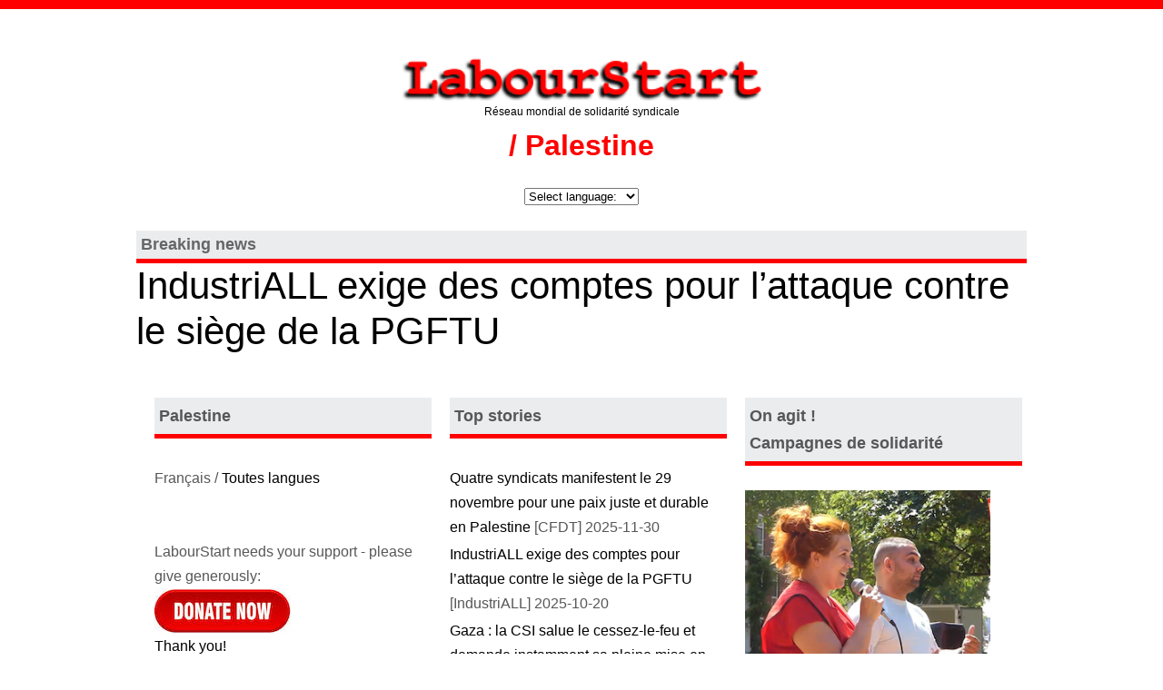

--- FILE ---
content_type: text/html; charset=utf-8
request_url: https://www.labourstart.org/news/state.php?country=Palestine&langcode=fr&state=
body_size: 7538
content:
<header>
<meta charset="UTF-8">
<title>LabourStart -  / Palestine
</title>
<link rel="icon" href="images/favicon.gif" type="image/x-icon"/><!--[if lt IE 9]>
 <script src="http://html5shiv.googlecode.com/svn/trunk/html5.js"></script>
  <![endif]-->
<link rel="shortcut icon" href="/favicon.ico" />
<link rel="stylesheet" type="text/css" media="screen and (min-width: 770px)" href="css/styles2019.css?version-1.0" />
<link rel="stylesheet" type="text/css" media="screen and (max-width: 770px)" href="css/alt.css" />
<meta name="apple-mobile-web-app-capable" content="yes">
<meta name="description" content="LabourStart." />
<meta name="viewport" content="width=device-width, initial-scale=1">
<meta property="og:title" content="LabourStart: Where trade unionists start their day on the net."/> 
<meta property="og:type" content="cause"/> 
<meta property="og:image" content="http://www.labourstart.org/images/ls-fb.png"/> 
<meta property="og:site_name" content="LabourStart"/> 
<meta property="og:description" content="LabourStart is the news and campaigning website of the international trade union movement."/> 
<meta property="fb:admins" content="513368389"/>
</header><body><div id="logo"><a href="https://www.labourstart.org"><img src="https://www.labourstart.org/logo.gif" class="hide banner" />
		<img src="logo200.png" class="hide1" /></a>
		<br /><font color="#000000" class="hide">Réseau mondial de solidarité syndicale
<br /><div style="text-align: center; color: red; font-weight: bold; font-size: xx-large;"> / Palestine
</div><br /><select name="menu1" id="menu1"><option>Select language:</option><option value="http://www.labourstart.org/news/country2020.php?country=Palestine&langcode=ar">﻿العربية
</option><option value="http://www.labourstart.org/news/country2020.php?country=Palestine&langcode=az">Azərbaycan dili
</option><option value="http://www.labourstart.org/news/country2020.php?country=Palestine&langcode=id">Bahasa Indonesia
</option><option value="http://www.labourstart.org/news/country2020.php?country=Palestine&langcode=be">беларуская
</option><option value="http://www.labourstart.org/news/country2020.php?country=Palestine&langcode=bg">Български
</option><option value="http://www.labourstart.org/news/country2020.php?country=Palestine&langcode=zh">中文
</option><option value="http://www.labourstart.org/news/country2020.php?country=Palestine&langcode=cz">česky
</option><option value="http://www.labourstart.org/news/country2020.php?country=Palestine&langcode=da">Dansk 
</option><option value="http://www.labourstart.org/news/country2020.php?country=Palestine&langcode=de">Deutsch
</option><option value="http://www.labourstart.org/news/country2020.php?country=Palestine&langcode=en">English
</option><option value="http://www.labourstart.org/news/country2020.php?country=Palestine&langcode=es">Español 
</option><option value="http://www.labourstart.org/news/country2020.php?country=Palestine&langcode=eo">Esperanto
</option><option value="http://www.labourstart.org/news/country2020.php?country=Palestine&langcode=fa">فارسی
</option><option value="http://www.labourstart.org/news/country2020.php?country=Palestine&langcode=fr">Français 
</option><option value="http://www.labourstart.org/news/country2020.php?country=Palestine&langcode=he">עִבְרִית
</option><option value="http://www.labourstart.org/news/country2020.php?country=Palestine&langcode=hi">हिन्दी
</option><option value="http://www.labourstart.org/news/country2020.php?country=Palestine&langcode=is">Íslenska
</option><option value="http://www.labourstart.org/news/country2020.php?country=Palestine&langcode=it">Italiano
</option><option value="http://www.labourstart.org/news/country2020.php?country=Palestine&langcode=ja">日本語
</option><option value="http://www.labourstart.org/news/country2020.php?country=Palestine&langcode=ka">ქართული
</option><option value="http://www.labourstart.org/news/country2020.php?country=Palestine&langcode=ko">한국어
</option><option value="http://www.labourstart.org/news/country2020.php?country=Palestine&langcode=hu">Magyar 
</option><option value="http://www.labourstart.org/news/country2020.php?country=Palestine&langcode=nl">Nederlands 
</option><option value="http://www.labourstart.org/news/country2020.php?country=Palestine&langcode=no">Norsk
</option><option value="http://www.labourstart.org/news/country2020.php?country=Palestine&langcode=pa">ਪੰਜਾਬੀ
</option><option value="http://www.labourstart.org/news/country2020.php?country=Palestine&langcode=pl">Polski 
</option><option value="http://www.labourstart.org/news/country2020.php?country=Palestine&langcode=pt">Português 
</option><option value="http://www.labourstart.org/news/country2020.php?country=Palestine&langcode=ru">Русский 
</option><option value="http://www.labourstart.org/news/country2020.php?country=Palestine&langcode=sr">Srpski 
</option><option value="http://www.labourstart.org/news/country2020.php?country=Palestine&langcode=fi">Suomi 
</option><option value="http://www.labourstart.org/news/country2020.php?country=Palestine&langcode=sv">Svenska
</option><option value="http://www.labourstart.org/news/country2020.php?country=Palestine&langcode=tr">Türkçe
</option><option value="http://www.labourstart.org/news/country2020.php?country=Palestine&langcode=ua">Українська
</option><option value="http://www.labourstart.org/news/country2020.php?country=Palestine&langcode=vi">Tiếng Việt
</option><option value="http://www.labourstart.org/news/country2020.php?country=Palestine&langcode="></option></select><script type="text/javascript">
	 var urlmenu = document.getElementById( "menu1" );
	 urlmenu.onchange = function() {
	      window.open( this.options[ this.selectedIndex ].value );
	 };
	</script></font></div><div class="bg">
    <!--start container-->
    <div id="container"><section id="intro"><hgroup><h1><section class="float: left;
width: 950px;
position: relative;
background: transparent;
padding: 15px;
margin-bottom: 10px;
margin-left: 30px;
border: 1px solid #cccccc;
border-radius: 15px;"<p class='hide'><p class="column-header" style="border-bottom: 5px solid red;">Breaking news</p><a href='http://www.labourstart.org/2013/state.php?country=Palestine&langcode=fr&state='><b style='color:green'></b></a> <a href='https://www.industriall-union.org/fr/industriall-exige-des-comptes-pour-lattaque-contre-le-siege-de-la-pgftu' title=rsanti>IndustriALL exige des comptes pour l’attaque contre le siège de la PGFTU</a>  </p>
</section></hgroup></h1></section><div class="holder_content"><section style="float: left;
width: 305px;
position: relative;
background: transparent;
margin-bottom: 10px;
margin-left: 20px;
font-size: medium;"><p class="column-header" style="border-bottom: 5px solid red;">Palestine</p><br /><p>Français
 / <a href="https://www.labourstart.org/news/country.php?country=Palestine&langcode=xx">Toutes langues
</a><br /></p><br /><br />LabourStart needs your support - please give generously:<br /><a href="https://www.paypal.com/donate?hosted_button_id=FVXXZ4VHWB9BU"><img src="https://www.labourstart.org/images/donate-now.jpg" /><br />Thank you!<br /><br/><br /><form action="https://www.labourstart.org/cgi-bin/newsquery2.pl"><b>Search:</b> 
<input type="text" name="searchtext" size="16" maxlength="256" />
<input type="hidden" name="number" value="1000" />
<input type="hidden" name="language" value="fr"><input type="submit" value="Go" name="Go" /></form><br /><a href="https://www.facebook.com/labourstart.org"><img src="images/fb.jpg" /></a>&nbsp;
	<a href="http://www.twitter.com/labourstart"><img src="images/tw.gif" /></a>&nbsp;<a href="http://www.linkedin.com/groups/LabourStart-2524628?gid=2524628"><img src="images/linkedin.png" /></a>&nbsp;
      <a href="http://flickr.com/groups/union/"><img src="images/flickr.png" /></a>&nbsp;
      <a href="mailto:ericlee@labourstart.org"><img src="images/email.png" /></a></section><section style="float: left;
width: 305px;
position: relative;
background: transparent;
margin-bottom: 10px;
margin-left: 20px;
font-size: medium;"><p class="column-header" style="border-bottom: 5px solid red;">Top stories</p><br /><p> <a href='http://www.labourstart.org/news/state.php?country=Palestine&langcode=fr&state=' style='color:green'><b></b></a> <a href='https://www.syndicalismehebdo.fr/article/quatre-syndicats-manifestent-le-29-novembre-pour-une-paix-juste-et-durable-en-palestine' title=dblackadder>Quatre syndicats manifestent le 29 novembre pour une paix juste et durable en Palestine </a> [CFDT] 2025-11-30</p>
<p> <a href='http://www.labourstart.org/news/state.php?country=Palestine&langcode=fr&state=' style='color:green'><b></b></a> <a href='https://www.industriall-union.org/fr/industriall-exige-des-comptes-pour-lattaque-contre-le-siege-de-la-pgftu' title=rsanti>IndustriALL exige des comptes pour l’attaque contre le siège de la PGFTU</a> [IndustriALL] 2025-10-20</p>
<p> <a href='http://www.labourstart.org/news/state.php?country=Palestine&langcode=fr&state=' style='color:green'><b></b></a> <a href='https://www.ituc-csi.org/gaza-la-csi-salue-le-cessez-le-feu' title=dblackadder>Gaza : la CSI salue le cessez-le-feu et demande instamment sa pleine mise en œuvre, étape cruciale vers une paix durable fondée sur le droit international </a> [CSI] 2025-10-13</p>
<p> <a href='http://www.labourstart.org/news/state.php?country=Palestine&langcode=fr&state=' style='color:green'><b></b></a> <a href='https://www.ogbl.lu/en/communique/sur-la-situation-a-gaza/' title=dblackadder> Sur la situation à Gaza</a> [OGB-L] 2025-09-27</p>
<p> <a href='http://www.labourstart.org/news/state.php?country=Palestine&langcode=fr&state=' style='color:green'><b></b></a> <a href='https://www.cgt.fr/actualites/international/solidarite/marchons-pour-la-paix-le-21-septembre' title=blackadderd>Le 21 septembre marchons pour la reconnaissance de l’état palestinien et l’arrêt immédiat du génocide en cours </a> [CGT] 2025-09-21</p>
<p> <a href='http://www.labourstart.org/news/state.php?country=Palestine&langcode=fr&state=' style='color:green'><b></b></a> <a href='https://www.cgt.fr/actualites/international/solidarite/palestine-ne-detournons-pas-le-regard' title=dblackadder>Palestine, ne détournons pas le regard ! </a> [CGT] 2025-09-04</p>
<p> <a href='http://www.labourstart.org/news/state.php?country=Palestine&langcode=fr&state=' style='color:green'><b></b></a> <a href='https://www.newswire.ca/news-releases/palestinian-journalists-syndicate-recipient-of-unifor-s-nelson-mandela-human-rights-award-892172257.html' title=dblackadder> Palestinian Journalists’ Syndicate recipient of Unifor’s Nelson Mandela Human Rights Award</a> [Unifor] 2025-08-27</p>
<p> <a href='http://www.labourstart.org/news/state.php?country=Palestine&langcode=fr&state=' style='color:green'><b></b></a> <a href='https://www.newswire.ca/fr/news-releases/unifor-decerne-son-prix-nelson-mandela-au-syndicat-des-journalistes-palestiniens-832491581.html' title=dblackadder>Unifor décerne son prix Nelson Mandela au Syndicat des journalistes palestiniens</a> [Unifor] 2025-08-27</p>
<p> <a href='http://www.labourstart.org/news/state.php?country=Palestine&langcode=fr&state=' style='color:green'><b></b></a> <a href='https://www.industriall-union.org/fr/industriall-reclame-un-acces-humanitaire-immediat-a-gaza-et-la-fin-de-la-guerre-du-blocus-et-de' title=rsanti>IndustriALL réclame un accès humanitaire immédiat à Gaza et la fin de la guerre, du blocus et de l'occupation </a> [IndustriALL] 2025-08-04</p>
<p> <a href='http://www.labourstart.org/news/state.php?country=Palestine&langcode=fr&state=' style='color:green'><b></b></a> <a href='https://www.syndicalismehebdo.fr/article/gaza-lintersyndicale-ecrit-au-president-de-la-repubique' title=dblackadder>Gaza : l'intersyndicale écrit au président de la Répubique </a> [CFDT] 2025-08-05</p>
</section><section style="float: left;
width: 305px;
position: relative;
background: transparent;
margin-bottom: 10px;
margin-left: 20px;
font-size: medium;"><p class="column-header" style="border-bottom: 5px solid red;">On agit ! <br />Campagnes de solidarité</p><br /><script type="text/javascript" src="https://www.labourstartcampaigns.net/2013/fr.js"></script></section></section><section class="group4" style="font-size: medium; width: 950px;"><p class="column-header" style="border-bottom: 5px solid red;">Toute l'actualité syndicale
</p><br /><a href='http://www.labourstart.org/news/state.php?country=Palestine&langcode=fr&state=' style='color:green'><b></b></a> <a href=https://www.ifj.org/media-centre/news/detail/category/middle-east-arab-world/article/france-la-fij-et-le-snj-saisissent-la-justice-pour-denoncer-les-entraves-a-la-liberte-dinformer-dans-les-territoires-palestiniens title=ericlee>La FIJ et le SNJ saisissent la justice contre les entraves à la liberté d’informer dans les territoires palestiniens</a> 2025-12-02 [FIJ]<br /><br /><a href='http://www.labourstart.org/news/state.php?country=Palestine&langcode=fr&state=' style='color:green'><b></b></a> <a href=https://www.syndicalismehebdo.fr/article/quatre-syndicats-manifestent-le-29-novembre-pour-une-paix-juste-et-durable-en-palestine title=dblackadder>Quatre syndicats manifestent le 29 novembre pour une paix juste et durable en Palestine </a> 2025-11-30 [CFDT]<br /><br /><a href='http://www.labourstart.org/news/state.php?country=Palestine&langcode=fr&state=' style='color:green'><b></b></a> <a href=https://www.cgt.fr/actualites/france/solidarite/29-novembre-manifestation-nationale-pour-la-palestine-paris title=dblackadder>29 novembre : manifestation nationale pour la Palestine à Paris </a> 2025-11-25 [CGT]<br /><br /><a href='http://www.labourstart.org/news/state.php?country=Palestine&langcode=fr&state=' style='color:green'><b></b></a> <a href=https://www.industriall-union.org/fr/industriall-exige-des-comptes-pour-lattaque-contre-le-siege-de-la-pgftu title=rsanti>IndustriALL exige des comptes pour l’attaque contre le siège de la PGFTU</a> 2025-10-20 [IndustriALL]<br /><br /><a href='http://www.labourstart.org/news/state.php?country=Palestine&langcode=fr&state=' style='color:green'><b></b></a> <a href=https://www.syndicalismehebdo.fr/article/cessez-le-feu-a-gaza-premiere-etape-dun-long-chemin-vers-la-paix title=dblackadder>Cessez-le-feu à Gaza : première étape d’un long chemin vers la paix </a> 2025-10-15 [CFDT]<br /><br /><a href='http://www.labourstart.org/news/state.php?country=Palestine&langcode=fr&state=' style='color:green'><b></b></a> <a href=https://www.ituc-csi.org/gaza-la-csi-salue-le-cessez-le-feu title=dblackadder>Gaza : la CSI salue le cessez-le-feu et demande instamment sa pleine mise en œuvre, étape cruciale vers une paix durable fondée sur le droit international </a> 2025-10-13 [CSI]<br /><br /><a href='http://www.labourstart.org/news/state.php?country=Palestine&langcode=fr&state=' style='color:green'><b></b></a> <a href=https://www.industriall-union.org/fr/industriall-salue-le-cessez-le-feu-a-gaza-et-appelle-a-une-paix-durable-fondee-sur-la-justice-et-le title=rsanti>IndustriALL salue le cessez-le-feu à Gaza et appelle à une paix durable fondée sur la justice et le droit</a> 2025-10-09 [IndustriALL]<br /><br /><a href='http://www.labourstart.org/news/state.php?country=Palestine&langcode=fr&state=' style='color:green'><b></b></a> <a href=https://www.ogbl.lu/en/communique/sur-la-situation-a-gaza/ title=dblackadder> Sur la situation à Gaza</a> 2025-09-27 [OGB-L]<br /><br /><a href='http://www.labourstart.org/news/state.php?country=Palestine&langcode=fr&state=' style='color:green'><b></b></a> <a href=https://www.cgt.fr/actualites/international/solidarite/marchons-pour-la-paix-le-21-septembre title=blackadderd>Le 21 septembre marchons pour la reconnaissance de l’état palestinien et l’arrêt immédiat du génocide en cours </a> 2025-09-21 [CGT]<br /><br /><a href='http://www.labourstart.org/news/state.php?country=Palestine&langcode=fr&state=' style='color:green'><b></b></a> <a href=https://www.industriall-union.org/fr/les-federations-syndicales-internationales-appellent-a-la-reconnaissance-de-letat-palestinien title=rsanti>Les Fédérations syndicales internationales appellent à la reconnaissance de l’État palestinien</a> 2025-09-08 [IndustriALL]<br /><br /><a href='http://www.labourstart.org/news/state.php?country=Palestine&langcode=fr&state=' style='color:green'><b></b></a> <a href=https://www.cgt.fr/actualites/international/solidarite/palestine-ne-detournons-pas-le-regard title=dblackadder>Palestine, ne détournons pas le regard ! </a> 2025-09-04 [CGT]<br /><br /><a href='http://www.labourstart.org/news/state.php?country=Palestine&langcode=fr&state=' style='color:green'><b></b></a> <a href=https://www.newswire.ca/news-releases/palestinian-journalists-syndicate-recipient-of-unifor-s-nelson-mandela-human-rights-award-892172257.html title=dblackadder> Palestinian Journalists’ Syndicate recipient of Unifor’s Nelson Mandela Human Rights Award</a> 2025-08-27 [Unifor]<br /><br /><a href='http://www.labourstart.org/news/state.php?country=Palestine&langcode=fr&state=' style='color:green'><b></b></a> <a href=https://www.newswire.ca/fr/news-releases/unifor-decerne-son-prix-nelson-mandela-au-syndicat-des-journalistes-palestiniens-832491581.html title=dblackadder>Unifor décerne son prix Nelson Mandela au Syndicat des journalistes palestiniens</a> 2025-08-27 [Unifor]<br /><br /><a href='http://www.labourstart.org/news/state.php?country=Palestine&langcode=fr&state=' style='color:green'><b></b></a> <a href=https://uniglobalunion.org/fr/news/uni-and-etuc-to-eu-on-gaza-back-human-rights-rhetoric-with-actions/ title=dblackadder>UNI et CES à l'UE sur Gaza : Les discours sur les droits de l'homme doivent être suivis d'actes</a> 2025-08-11 [UNI]<br /><br /><a href='http://www.labourstart.org/news/state.php?country=Palestine&langcode=fr&state=' style='color:green'><b></b></a> <a href=https://www.syndicalismehebdo.fr/article/gaza-lintersyndicale-ecrit-au-president-de-la-repubique title=dblackadder>Gaza : l'intersyndicale écrit au président de la Répubique </a> 2025-08-05 [CFDT]<br /><br /><a href='http://www.labourstart.org/news/state.php?country=Palestine&langcode=fr&state=' style='color:green'><b></b></a> <a href=https://www.industriall-union.org/fr/industriall-reclame-un-acces-humanitaire-immediat-a-gaza-et-la-fin-de-la-guerre-du-blocus-et-de title=rsanti>IndustriALL réclame un accès humanitaire immédiat à Gaza et la fin de la guerre, du blocus et de l'occupation </a> 2025-08-04 [IndustriALL]<br /><br /><a href='http://www.labourstart.org/news/state.php?country=Palestine&langcode=fr&state=' style='color:green'><b></b></a> <a href=https://www.ituc-csi.org/Gaza-la-CSI-condamne-l-interception-par-Israel-du-navire-de-solidarite title=ericlee>Gaza : la CSI condamne l’interception par Israël du navire de solidarité Handala et l’arrestation de syndicalistes </a> 2025-08-04 [CSI]<br /><br /><a href='http://www.labourstart.org/news/state.php?country=Palestine&langcode=fr&state=' style='color:green'><b></b></a> <a href=https://www.ituc-csi.org/l-inaction-politique-face-a-la-situation-a-Gaza-et-en-Palestine-constitue-une-negligence-criminelle title=ericlee>Lettre ouverte de Luc Triangle, secrétaire général de la CSI : l’inaction politique face à la situation à Gaza et en Palestine constitue une négligence criminelle</a> 2025-08-04 [CSI]<br /><br /><a href='http://www.labourstart.org/news/state.php?country=Palestine&langcode=fr&state=' style='color:green'><b></b></a> <a href=https://scfp.ca/le-scfp-demande-carney-de-reconnaitre-letat-palestinien-des-aujourdhui-sans-conditions title=dblackadder>Le SCFP demande à Carney de reconnaître l'État palestinien dès aujourd'hui, sans conditions </a> 2025-07-31 [SCFP]<br /><br /><a href='http://www.labourstart.org/news/state.php?country=Palestine&langcode=fr&state=' style='color:green'><b></b></a> <a href=https://uniglobalunion.org/fr/news/eu-action-not-words-needed-over-gaza-now/ title=blackadderd>L'UE doit agir, et non se contenter de paroles, en ce qui concerne Gaza </a> 2025-07-27 [UNI]<br /><br /><a href='http://www.labourstart.org/news/state.php?country=Palestine&langcode=fr&state=' style='color:green'><b></b></a> <a href=https://scfp.ca/declaration-du-scfp-sur-les-attaques-contre-la-liberte-dexpression-politique title=dblackadder>Déclaration du SCFP sur les attaques contre la liberté d’expression politique</a> 2025-07-03 [SCFP]<br /><br /><a href='http://www.labourstart.org/news/state.php?country=Palestine&langcode=fr&state=' style='color:green'><b></b></a> <a href=https://www.cgt.fr/actualites/france/solidarite/mobilisation-pour-la-palestine-le-14-juin title=dblackadder>Mobilisation pour la Palestine le 14 juin ! </a> 2025-06-11 [CGT]<br /><br /><a href='http://www.labourstart.org/news/state.php?country=Palestine&langcode=fr&state=' style='color:green'><b></b></a> <a href=https://www.ituc-csi.org/gaza-ituc-calls-for-urgent-action-FR title=dblackadder>Gaza : la CSI appelle à une action urgente pour mettre fin à la catastrophe humanitaire </a> 2025-06-08 [CSI]<br /><br /><a href='http://www.labourstart.org/news/state.php?country=Palestine&langcode=fr&state=' style='color:green'><b></b></a> <a href=https://www.cgt.fr/actualites/proche-orient/solidarite/tribune-la-reconnaissance-de-letat-de-palestine-par-la-france-est-desormais-une-urgence title=dblackadder>La reconnaissance de l’Etat de Palestine par la France est désormais une urgence</a> 2025-05-26 [CGT]<br /><br /><a href='http://www.labourstart.org/news/state.php?country=Palestine&langcode=fr&state=' style='color:green'><b></b></a> <a href=https://uniglobalunion.org/fr/news/norway-fund-divestment-west-bank/ title=dblackadder>UNI salue le désinvestissement du fonds norvégien de la deuxième entreprise profitant des colonies de peuplement en Cisjordanie</a> 2025-05-19 [UNI]<br /><br /><a href='http://www.labourstart.org/news/state.php?country=Palestine&langcode=fr&state=' style='color:green'><b></b></a> <a href=https://scfp.ca/le-canada-doit-proteger-le-personnel-de-la-sante-palestinien-et-mettre-fin-au-genocide title=Ppaatt>Le Canada doit protéger le personnel de la santé palestinien et mettre fin au génocide</a> 2025-04-09 [SCFP]<br /><br /><a href='http://www.labourstart.org/news/state.php?country=Palestine&langcode=fr&state=' style='color:green'><b></b></a> <a href=https://www.cgt.fr/actualites/international/solidarite/la-cgt-condamne-fermement-les-bombardements-massifs-sur-gaza title=dblackadder>La CGT condamne fermement les bombardements massifs sur Gaza </a> 2025-03-20 [CGT]<br /><br /><a href='http://www.labourstart.org/news/state.php?country=Palestine&langcode=fr&state=' style='color:green'><b></b></a> <a href=https://www.ei-ie.org/fr/item/29513:palestine-la-solidarite-internationale-renforce-les-competences-professionnelles-des-educateurtrices-la-petite-enfance-et-leur-syndicat title=dblackadder>La solidarité internationale renforce les compétences professionnelles des éducateur·trice·s la petite enfance et leur syndicat</a> 2025-03-01 [IE]<br /><br /><a href='http://www.labourstart.org/news/state.php?country=Palestine&langcode=fr&state=' style='color:green'><b></b></a> <a href=https://congresdutravail.ca/gaza-le-cessez-le-feu-doit-mener-a-une-paix-durable/ title=dblackadder>Gaza : Le cessez-le-feu doit mener à une paix durable</a> 2025-01-23 [CTC]<br /><br /><a href='http://www.labourstart.org/news/state.php?country=Palestine&langcode=fr&state=' style='color:green'><b></b></a> <a href=https://www.itfglobal.org/fr/news/litf-salue-laccord-de-treve-appelle-ce-quil-soit-respecte-la-lettre-et-reclame-des-mesures-en title=dblackadder> L’ITF salue l’accord de trêve, appelle à ce qu’il soit respecté à la lettre et réclame des mesures en faveur d’une paix durable</a> 2025-01-22 [ITF]<br /><br /><a href='http://www.labourstart.org/news/state.php?country=Palestine&langcode=fr&state=' style='color:green'><b></b></a> <a href=https://ftq.qc.ca/conflit-israelo-palestinien-enfin-un-accord-de-cessez-le-feu/ title=dblackadder>Conflit israélo-palestinien; Enfin un accord de cessez-le-feu</a> 2025-01-21 [FTQ]<br /><br /><a href='http://www.labourstart.org/news/state.php?country=Palestine&langcode=fr&state=' style='color:green'><b></b></a> <a href=https://fcsii.ca/lettre-des-mesures-doivent-etre-prises-pour-parvenir-a-un-cessez-le-feu-en-israel-et-a-gaza/ title=dblackadder>Lettre : Des mesures doivent être prises pour parvenir à un cessez-le-feu en Israël et à Gaza</a> 2025-01-12 [FCSII]<br /><br /><a href='http://www.labourstart.org/news/state.php?country=Palestine&langcode=fr&state=' style='color:green'><b></b></a> <a href=https://www.ilo.org/fr/resource/news/ilo-resumes-activities-ground-gaza-through-emergency-employment-programme title=ericlee>Gaza: L'OIT reprend ses activités grâce à un programme d'urgence pour l'emploi</a> 2024-12-23 [OIT]<br /><br /><a href='http://www.labourstart.org/news/state.php?country=Palestine&langcode=fr&state=' style='color:green'><b></b></a> <a href=https://uniglobalunion.org/fr/news/web-palestine-resolution24/ title=dblackadder>Conseil exécutif mondial d'UNI : Israël doit cesser de bloquer les services de communication en Palestine</a> 2024-11-16 [UNI]<br /><br /><a href='http://www.labourstart.org/news/state.php?country=Palestine&langcode=fr&state=' style='color:green'><b></b></a> <a href=https://scfp.ca/le-canada-doit-agir-pour-mettre-fin-au-genocide-dans-les-territoires-palestiniens-occupes title=dblackadder>Le Canada doit agir pour mettre fin au génocide dans les territoires palestiniens occupés</a> 2024-11-08 [SCFP]<br /><br /><a href='http://www.labourstart.org/news/state.php?country=Palestine&langcode=fr&state=' style='color:green'><b></b></a> <a href=https://www.ituc-csi.org/le-conseil-d-administration-du-bit title=ericlee>Le Conseil d’administration du BIT reconnaît la Palestine en tant qu’État</a> 2024-11-05 [CSI]<br /><br /><a href='http://www.labourstart.org/news/state.php?country=Palestine&langcode=fr&state=' style='color:green'><b></b></a> <a href=https://www.industriall-union.org/fr/industriall-demande-la-paix-tout-de-suite-au-moyen-orient title=rsanti>IndustriALL demande la paix tout de suite au Moyen-Orient </a> 2024-10-25 [IndustriALL]<br /><br /><a href='http://www.labourstart.org/news/state.php?country=Palestine&langcode=fr&state=' style='color:green'><b></b></a> <a href=https://www.unifor.org/fr/nouvelles/toutes-les-nouvelles/unifor-verse-un-don-de-20-000-a-medecins-sans-frontieres-et-a-la title=Ppaatt>Unifor verse un don de 20 000 $ à Médecins sans frontières et à la Fédération internationale des journalistes pour leur travail dans la guerre en cours à Gaza</a> 2024-10-08 [Unifor]<br /><br /><a href='http://www.labourstart.org/news/state.php?country=Palestine&langcode=fr&state=' style='color:green'><b></b></a> <a href=https://www.industriall-union.org/fr/palestine-le-groupement-global-unions-presente-une-reclamation-aupres-de-loit-pour-recouvrer-les title=dblackadder>Le groupement Global Unions présente une réclamation auprès de l’OIT pour recouvrer les salaires de plus de 200 000 travailleurs palestiniens en Israël </a> 2024-10-01 [IndustriALL]<br /><br /><a href='http://www.labourstart.org/news/state.php?country=Palestine&langcode=fr&state=' style='color:green'><b></b></a> <a href=https://www.ei-ie.org/fr/item/29046:linternationale-de-leducation-et-les-syndicats-internationaux-demandent-a-israel-de-payer-les-salaires-de-200000-travailleurs-palestiniens title=dblackadder>L'Internationale de l'Éducation et les syndicats internationaux demandent à Israel de payer les salaires de 200.000 travailleurs palestiniens</a> 2024-10-01 [IE]<br /><br /><a href='http://www.labourstart.org/news/state.php?country=Palestine&langcode=fr&state=' style='color:green'><b></b></a> <a href=https://www.ituc-csi.org/palestine-le-groupement-global title=ericlee>Le groupement Global Unions présente une réclamation auprès de l’OIT pour recouvrer les salaires de plus de 200 000 travailleurs palestiniens en Israël</a> 2024-09-28 [CSI]<br /><br /><a href='http://www.labourstart.org/news/state.php?country=Palestine&langcode=fr&state=' style='color:green'><b></b></a> <a href=https://www.syndicalismehebdo.fr/article/en-finir-avec-les-assassinats-de-journalistes-a-gaza title=dblackadder>En finir avec les assassinats de journalistes à Gaza</a> 2024-09-08 [CFDT]<br /><br /><a href='http://www.labourstart.org/news/state.php?country=Palestine&langcode=fr&state=' style='color:green'><b></b></a> <a href=https://www.agenzianova.com/fr/news/medio-oriente-sindacato-dei-giornalisti-palestinesi-israele-ha-ucciso-161-operatori-dei-media-dal-7-ottobre/ title=dblackadder>Syndicat des journalistes palestiniens : Israël a tué 161 professionnels des médias depuis le 7 octobre</a> 2024-08-28 [Agenzia Nova]<br /><br /><a href='http://www.labourstart.org/news/state.php?country=Palestine&langcode=fr&state=' style='color:green'><b></b></a> <a href=https://www.ei-ie.org/fr/item/28781:guerre-et-traumatismes-prendre-en-charge-la-sante-mentale-en-palestine title=dblackadder>Guerre et traumatismes : prendre en charge la santé mentale en Palestine</a> 2024-07-10 [IE]<br /><br /><a href='http://www.labourstart.org/news/state.php?country=Palestine&langcode=fr&state=' style='color:green'><b></b></a> <a href=https://www.ifj.org/media-centre/news/detail/category/press-releases/article/le-comite-executif-de-la-fij-a-adopte-une-motion-sur-la-palestine title=dblackadder>Le Comité exécutif de la FIJ a adopté une motion sur la Palestine</a> 2024-06-22 [FIJ]<br /><br /><a href='http://www.labourstart.org/news/state.php?country=Palestine&langcode=fr&state=' style='color:green'><b></b></a> <a href=https://www.syndicalismehebdo.fr/article/gaza-et-les-territoires-occupes-au-coeur-des-discussions-de-loit title=dblackadder>Gaza et les territoires occupés au cœur des discussions de l’OIT</a> 2024-06-13 [CFDT]<br /><br /><a href='http://www.labourstart.org/news/state.php?country=Palestine&langcode=fr&state=' style='color:green'><b></b></a> <a href=https://uniglobalunion.org/fr/news/palestine_delegation/ title=dblackadder>Les dirigeants syndicaux internationaux affirment leur soutien aux syndicats palestiniens et au peuple palestinien</a> 2024-06-01 [UNI]<br /><br /><a href='http://www.labourstart.org/news/state.php?country=Palestine&langcode=fr&state=' style='color:green'><b></b></a> <a href=https://uniglobalunion.org/fr/news/delegation-palestinian-24/ title=dblackadder>La visite historique d'UNI et de Global Unions renforce la solidarité avec les travailleurs palestiniens et appelle à un cessez-le-feu et à un État palestinien</a> 2024-06-01 [UNI]<br /><br /><a href='http://www.labourstart.org/news/state.php?country=Palestine&langcode=fr&state=' style='color:green'><b></b></a> <a href=https://www.iuf.org/fr/news/global-union-leaders-affirm-support-for-palestinian-trade-unions-and-the-palestinian-people/ title=dblackadder> Les dirigeant-e-s de Global Union affirment leur soutien aux syndicats palestiniens et au peuple palestinien</a> 2024-06-01 [UITA]<br /><br /><a href=http://www.labourstart.org/news/more-state.php?country=Palestine&state=&langcode=fr&fromrecd=50>[Davantage]</a></article></section></div></div></div></div></div></body></html>	

--- FILE ---
content_type: application/x-javascript
request_url: https://www.labourstartcampaigns.net/2013/fr.js
body_size: 5
content:
document.write ("<a href=https://www.labourstartcampaigns.net/show_campaign.cgi?c=5766 target=newwindow id=sans-serif><img src=https://www.labourstartcampaigns.net/images/5752.png width=270px><br />Pays Bas : Justice pour Pawel Rudzki</a><br /><br />") 
document.write ("<br />")